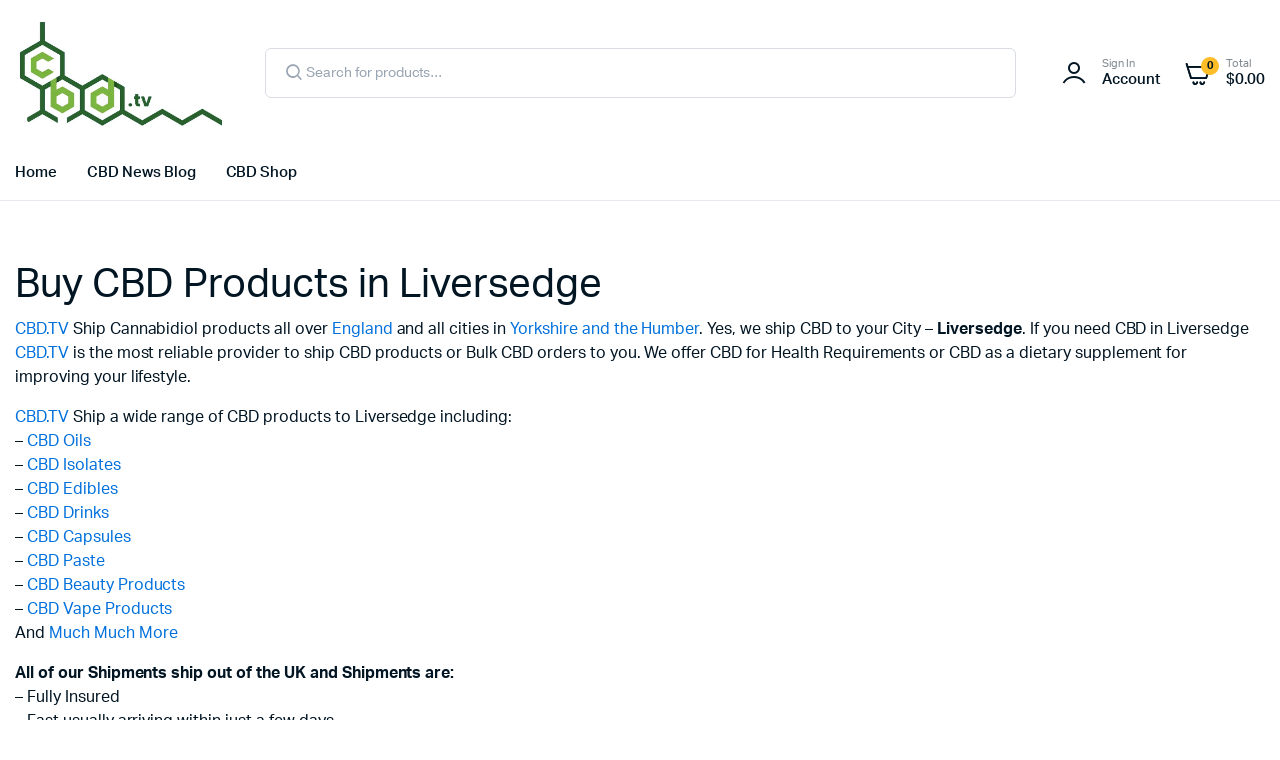

--- FILE ---
content_type: application/javascript
request_url: https://cbd.tv/wp-content/themes/machic/assets/js/custom/sidebarfilter.js?ver=1.0
body_size: 355
content:
(function ($) {
  "use strict";

	$(document).on('machicShopPageInit', function () {
		machicThemeModule.sidebarfilter();
	});

	machicThemeModule.sidebarfilter = function() {
      var sidebar = $( '.filtered-sidebar' );
      var button = $( '.filter-button' );
      var siteOverlay = $( '.site-overlay' );
      var close = $( '.close-sidebar' );

      var tl = gsap.timeline( { paused: true, reversed: true } );
      tl.set( sidebar, {
        autoAlpha: 1
      }).to( sidebar, .5, {
        x:0,
				ease: 'power4.inOut'
      }).to( siteOverlay, .5, {
        autoAlpha: 1,
        ease: 'power4.inOut'
      }, "-=.5");

      button.on( 'click', function(e) {
				e.preventDefault();
        siteOverlay.addClass( 'active' );
				tl.reversed() ? tl.play() : tl.reverse();
			});

      close.on( 'click', function(e) {
				e.preventDefault();
				tl.reverse();
        setTimeout( function() {
          siteOverlay.removeClass( 'active' );
        }, 1000);
			});
	}
	
	$(document).ready(function() {
		machicThemeModule.sidebarfilter();
	});

})(jQuery);
